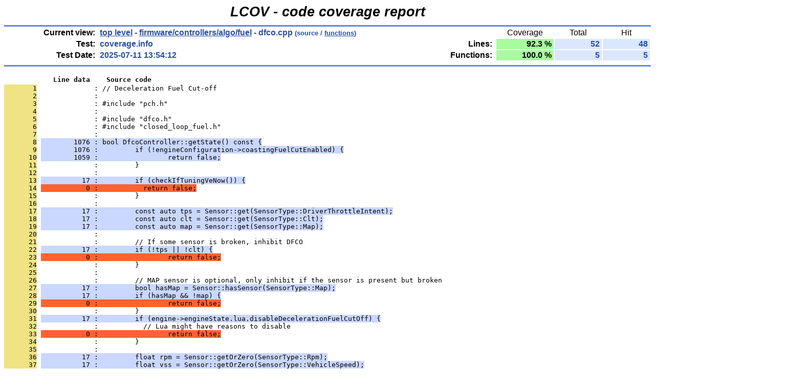

--- FILE ---
content_type: text/html
request_url: https://rusefi.com/docs/unit_tests_coverage/firmware/controllers/algo/fuel/dfco.cpp.gcov.html
body_size: 3527
content:
<!DOCTYPE HTML PUBLIC "-//W3C//DTD HTML 4.01 Transitional//EN">

<html lang="en">

<head>
  <meta http-equiv="Content-Type" content="text/html; charset=UTF-8">
  <title>LCOV - coverage.info - firmware/controllers/algo/fuel/dfco.cpp</title>
  <link rel="stylesheet" type="text/css" href="../../../../gcov.css">
</head>

<body>

          <table width="100%" border=0 cellspacing=0 cellpadding=0>
            <tr><td class="title">LCOV - code coverage report</td></tr>
            <tr><td class="ruler"><img src="../../../../glass.png" width=3 height=3 alt=""></td></tr>

            <tr>
              <td width="100%">
                <table cellpadding=1 border=0 width="100%">
          <tr>
            <td width="10%" class="headerItem">Current view:</td>
            <td width="10%" class="headerValue"><a href="../../../../index.html">top level</a> - <a href="index.html">firmware/controllers/algo/fuel</a> - dfco.cpp<span style="font-size: 80%;"> (source / <a href="dfco.cpp.func-c.html">functions</a>)</span></td>
            <td width="5%"></td>
            <td width="5%"></td>
            <td width="5%" class="headerCovTableHead">Coverage</td>
            <td width="5%" class="headerCovTableHead" title="Covered + Uncovered code">Total</td>
            <td width="5%" class="headerCovTableHead" title="Exercised code only">Hit</td>
          </tr>
          <tr>
            <td class="headerItem">Test:</td>
            <td class="headerValue">coverage.info</td>
            <td></td>
            <td class="headerItem">Lines:</td>
            <td class="headerCovTableEntryHi">92.3&nbsp;%</td>
            <td class="headerCovTableEntry">52</td>
            <td class="headerCovTableEntry">48</td>
          </tr>
          <tr>
            <td class="headerItem">Test Date:</td>
            <td class="headerValue">2025-07-11 13:54:12</td>
            <td></td>
            <td class="headerItem">Functions:</td>
            <td class="headerCovTableEntryHi">100.0&nbsp;%</td>
            <td class="headerCovTableEntry">5</td>
            <td class="headerCovTableEntry">5</td>
          </tr>
                  <tr><td><img src="../../../../glass.png" width=3 height=3 alt=""></td></tr>
                </table>
              </td>
            </tr>

            <tr><td class="ruler"><img src="../../../../glass.png" width=3 height=3 alt=""></td></tr>
          </table>

          <table cellpadding=0 cellspacing=0 border=0>
            <tr>
              <td><br></td>
            </tr>
            <tr>
              <td>
<pre class="sourceHeading">            Line data    Source code</pre>
<pre class="source">
<span id="L1"><span class="lineNum">       1</span>              : // Deceleration Fuel Cut-off</span>
<span id="L2"><span class="lineNum">       2</span>              : </span>
<span id="L3"><span class="lineNum">       3</span>              : #include &quot;pch.h&quot;</span>
<span id="L4"><span class="lineNum">       4</span>              : </span>
<span id="L5"><span class="lineNum">       5</span>              : #include &quot;dfco.h&quot;</span>
<span id="L6"><span class="lineNum">       6</span>              : #include &quot;closed_loop_fuel.h&quot;</span>
<span id="L7"><span class="lineNum">       7</span>              : </span>
<span id="L8"><span class="lineNum">       8</span> <span class="tlaGNC tlaBgGNC">        1076 : bool DfcoController::getState() const {</span></span>
<span id="L9"><span class="lineNum">       9</span> <span class="tlaGNC">        1076 :         if (!engineConfiguration-&gt;coastingFuelCutEnabled) {</span></span>
<span id="L10"><span class="lineNum">      10</span> <span class="tlaGNC">        1059 :                 return false;</span></span>
<span id="L11"><span class="lineNum">      11</span>              :         }</span>
<span id="L12"><span class="lineNum">      12</span>              : </span>
<span id="L13"><span class="lineNum">      13</span> <span class="tlaGNC">          17 :         if (checkIfTuningVeNow()) {</span></span>
<span id="L14"><span class="lineNum">      14</span> <span class="tlaUNC tlaBgUNC">           0 :           return false;</span></span>
<span id="L15"><span class="lineNum">      15</span>              :         }</span>
<span id="L16"><span class="lineNum">      16</span>              : </span>
<span id="L17"><span class="lineNum">      17</span> <span class="tlaGNC tlaBgGNC">          17 :         const auto tps = Sensor::get(SensorType::DriverThrottleIntent);</span></span>
<span id="L18"><span class="lineNum">      18</span> <span class="tlaGNC">          17 :         const auto clt = Sensor::get(SensorType::Clt);</span></span>
<span id="L19"><span class="lineNum">      19</span> <span class="tlaGNC">          17 :         const auto map = Sensor::get(SensorType::Map);</span></span>
<span id="L20"><span class="lineNum">      20</span>              : </span>
<span id="L21"><span class="lineNum">      21</span>              :         // If some sensor is broken, inhibit DFCO</span>
<span id="L22"><span class="lineNum">      22</span> <span class="tlaGNC">          17 :         if (!tps || !clt) {</span></span>
<span id="L23"><span class="lineNum">      23</span> <span class="tlaUNC tlaBgUNC">           0 :                 return false;</span></span>
<span id="L24"><span class="lineNum">      24</span>              :         }</span>
<span id="L25"><span class="lineNum">      25</span>              : </span>
<span id="L26"><span class="lineNum">      26</span>              :         // MAP sensor is optional, only inhibit if the sensor is present but broken</span>
<span id="L27"><span class="lineNum">      27</span> <span class="tlaGNC tlaBgGNC">          17 :         bool hasMap = Sensor::hasSensor(SensorType::Map);</span></span>
<span id="L28"><span class="lineNum">      28</span> <span class="tlaGNC">          17 :         if (hasMap &amp;&amp; !map) {</span></span>
<span id="L29"><span class="lineNum">      29</span> <span class="tlaUNC tlaBgUNC">           0 :                 return false;</span></span>
<span id="L30"><span class="lineNum">      30</span>              :         }</span>
<span id="L31"><span class="lineNum">      31</span> <span class="tlaGNC tlaBgGNC">          17 :         if (engine-&gt;engineState.lua.disableDecelerationFuelCutOff) {</span></span>
<span id="L32"><span class="lineNum">      32</span>              :           // Lua might have reasons to disable</span>
<span id="L33"><span class="lineNum">      33</span> <span class="tlaUNC tlaBgUNC">           0 :                 return false;</span></span>
<span id="L34"><span class="lineNum">      34</span>              :         }</span>
<span id="L35"><span class="lineNum">      35</span>              : </span>
<span id="L36"><span class="lineNum">      36</span> <span class="tlaGNC tlaBgGNC">          17 :         float rpm = Sensor::getOrZero(SensorType::Rpm);</span></span>
<span id="L37"><span class="lineNum">      37</span> <span class="tlaGNC">          17 :         float vss = Sensor::getOrZero(SensorType::VehicleSpeed);</span></span>
<span id="L38"><span class="lineNum">      38</span>              : </span>
<span id="L39"><span class="lineNum">      39</span> <span class="tlaGNC">          17 :         bool mapActivate = !hasMap || !m_mapHysteresis.test(map.value_or(0), engineConfiguration-&gt;coastingFuelCutMap + 1, engineConfiguration-&gt;coastingFuelCutMap - 1);</span></span>
<span id="L40"><span class="lineNum">      40</span> <span class="tlaGNC">          17 :         bool tpsActivate = tps.Value &lt; engineConfiguration-&gt;coastingFuelCutTps;</span></span>
<span id="L41"><span class="lineNum">      41</span> <span class="tlaGNC">          17 :         bool cltActivate = clt.Value &gt; engineConfiguration-&gt;coastingFuelCutClt;</span></span>
<span id="L42"><span class="lineNum">      42</span>              :         // True if throttle, MAP, and CLT are all acceptable for DFCO to occur</span>
<span id="L43"><span class="lineNum">      43</span> <span class="tlaGNC">          17 :         bool dfcoAllowed = mapActivate &amp;&amp; tpsActivate &amp;&amp; cltActivate;</span></span>
<span id="L44"><span class="lineNum">      44</span>              : </span>
<span id="L45"><span class="lineNum">      45</span> <span class="tlaGNC">          17 :         bool rpmActivate = (rpm &gt; engineConfiguration-&gt;coastingFuelCutRpmHigh);</span></span>
<span id="L46"><span class="lineNum">      46</span> <span class="tlaGNC">          17 :         bool rpmDeactivate = (rpm &lt; engineConfiguration-&gt;coastingFuelCutRpmLow);</span></span>
<span id="L47"><span class="lineNum">      47</span>              : </span>
<span id="L48"><span class="lineNum">      48</span>              :         // greater than or equal so that it works if both config params are set to 0</span>
<span id="L49"><span class="lineNum">      49</span> <span class="tlaGNC">          17 :         bool vssActivate = (vss &gt;= engineConfiguration-&gt;coastingFuelCutVssHigh);</span></span>
<span id="L50"><span class="lineNum">      50</span> <span class="tlaGNC">          17 :         bool vssDeactivate = (vss &lt; engineConfiguration-&gt;coastingFuelCutVssLow);</span></span>
<span id="L51"><span class="lineNum">      51</span>              : </span>
<span id="L52"><span class="lineNum">      52</span>              :         // RPM is high enough, VSS high enough, and DFCO allowed</span>
<span id="L53"><span class="lineNum">      53</span> <span class="tlaGNC">          17 :         if (dfcoAllowed &amp;&amp; rpmActivate &amp;&amp; vssActivate) {</span></span>
<span id="L54"><span class="lineNum">      54</span> <span class="tlaGNC">           7 :                 return true;</span></span>
<span id="L55"><span class="lineNum">      55</span>              :         }</span>
<span id="L56"><span class="lineNum">      56</span>              : </span>
<span id="L57"><span class="lineNum">      57</span>              :         // RPM too low, VSS too low, or DFCO not allowed</span>
<span id="L58"><span class="lineNum">      58</span> <span class="tlaGNC">          10 :         if (!dfcoAllowed || rpmDeactivate || vssDeactivate) {</span></span>
<span id="L59"><span class="lineNum">      59</span> <span class="tlaGNC">           6 :                 return false;</span></span>
<span id="L60"><span class="lineNum">      60</span>              :         }</span>
<span id="L61"><span class="lineNum">      61</span>              : </span>
<span id="L62"><span class="lineNum">      62</span>              :         // No conditions hit, no change to state (provides hysteresis)</span>
<span id="L63"><span class="lineNum">      63</span> <span class="tlaGNC">           4 :         return m_isDfco;</span></span>
<span id="L64"><span class="lineNum">      64</span>              : }</span>
<span id="L65"><span class="lineNum">      65</span>              : </span>
<span id="L66"><span class="lineNum">      66</span> <span class="tlaGNC">        1076 : void DfcoController::update() {</span></span>
<span id="L67"><span class="lineNum">      67</span>              :         // Run state machine</span>
<span id="L68"><span class="lineNum">      68</span> <span class="tlaGNC">        1076 :         bool newState = getState();</span></span>
<span id="L69"><span class="lineNum">      69</span>              : </span>
<span id="L70"><span class="lineNum">      70</span>              :         // If fuel is cut, reset the timer</span>
<span id="L71"><span class="lineNum">      71</span> <span class="tlaGNC">        1076 :         if (newState) {</span></span>
<span id="L72"><span class="lineNum">      72</span> <span class="tlaGNC">           8 :                 m_timeSinceCut.reset();</span></span>
<span id="L73"><span class="lineNum">      73</span>              :         } else {</span>
<span id="L74"><span class="lineNum">      74</span>              :                 // If fuel is not cut, reset the not-cut timer</span>
<span id="L75"><span class="lineNum">      75</span> <span class="tlaGNC">        1068 :                 m_timeSinceNoCut.reset();</span></span>
<span id="L76"><span class="lineNum">      76</span>              :         }</span>
<span id="L77"><span class="lineNum">      77</span>              : </span>
<span id="L78"><span class="lineNum">      78</span> <span class="tlaGNC">        1076 :         m_isDfco = newState;</span></span>
<span id="L79"><span class="lineNum">      79</span> <span class="tlaGNC">        1076 : }</span></span>
<span id="L80"><span class="lineNum">      80</span>              : </span>
<span id="L81"><span class="lineNum">      81</span> <span class="tlaGNC">       58441 : bool DfcoController::cutFuel() const {</span></span>
<span id="L82"><span class="lineNum">      82</span> <span class="tlaGNC">       58441 :         float cutDelay = engineConfiguration-&gt;dfcoDelay;</span></span>
<span id="L83"><span class="lineNum">      83</span>              : </span>
<span id="L84"><span class="lineNum">      84</span>              :         // 0 delay means cut immediately, aka timer has always expired</span>
<span id="L85"><span class="lineNum">      85</span> <span class="tlaGNC">       58441 :         bool hasBeenDelay = (cutDelay == 0) || m_timeSinceNoCut.hasElapsedSec(cutDelay);</span></span>
<span id="L86"><span class="lineNum">      86</span>              : </span>
<span id="L87"><span class="lineNum">      87</span> <span class="tlaGNC">       58441 :         return m_isDfco &amp;&amp; hasBeenDelay;</span></span>
<span id="L88"><span class="lineNum">      88</span>              : }</span>
<span id="L89"><span class="lineNum">      89</span>              : </span>
<span id="L90"><span class="lineNum">      90</span> <span class="tlaGNC">           1 : float DfcoController::getTimeSinceCut() const {</span></span>
<span id="L91"><span class="lineNum">      91</span> <span class="tlaGNC">           1 :         return m_timeSinceCut.getElapsedSeconds();</span></span>
<span id="L92"><span class="lineNum">      92</span>              : }</span>
<span id="L93"><span class="lineNum">      93</span>              : </span>
<span id="L94"><span class="lineNum">      94</span> <span class="tlaGNC">         934 : float DfcoController::getTimingRetard() const {</span></span>
<span id="L95"><span class="lineNum">      95</span> <span class="tlaGNC">         934 :         float cutTiming = clampF(0, engineConfiguration-&gt;dfcoRetardDeg, 30);</span></span>
<span id="L96"><span class="lineNum">      96</span>              : </span>
<span id="L97"><span class="lineNum">      97</span> <span class="tlaGNC">         934 :         if (m_isDfco) {</span></span>
<span id="L98"><span class="lineNum">      98</span>              :                 // While cut, always retard timing</span>
<span id="L99"><span class="lineNum">      99</span> <span class="tlaGNC">           8 :                 return cutTiming;</span></span>
<span id="L100"><span class="lineNum">     100</span>              :         } else {</span>
<span id="L101"><span class="lineNum">     101</span> <span class="tlaGNC">         926 :                 float timeSinceCut = m_timeSinceCut.getElapsedSeconds();</span></span>
<span id="L102"><span class="lineNum">     102</span> <span class="tlaGNC">         926 :                 float rampInTime = engineConfiguration-&gt;dfcoRetardRampInTime;</span></span>
<span id="L103"><span class="lineNum">     103</span>              : </span>
<span id="L104"><span class="lineNum">     104</span> <span class="tlaGNC">         926 :                 if (timeSinceCut &gt; rampInTime) {</span></span>
<span id="L105"><span class="lineNum">     105</span>              :                         // Normal operation, no retard</span>
<span id="L106"><span class="lineNum">     106</span> <span class="tlaGNC">         919 :                         return 0;</span></span>
<span id="L107"><span class="lineNum">     107</span>              :                 } else {</span>
<span id="L108"><span class="lineNum">     108</span> <span class="tlaGNC">           7 :                         return interpolateClamped(0, cutTiming, 0.5, 0, timeSinceCut);</span></span>
<span id="L109"><span class="lineNum">     109</span>              :                 }</span>
<span id="L110"><span class="lineNum">     110</span>              :         }</span>
<span id="L111"><span class="lineNum">     111</span>              : }</span>
        </pre>
              </td>
            </tr>
          </table>
          <br>

          <table width="100%" border=0 cellspacing=0 cellpadding=0>
            <tr><td class="ruler"><img src="../../../../glass.png" width=3 height=3 alt=""></td></tr>
            <tr><td class="versionInfo">Generated by: <a href="https://github.com//linux-test-project/lcov" target="_parent">LCOV version 2.0-1</a></td></tr>
          </table>
          <br>

</body>
</html>


--- FILE ---
content_type: text/css
request_url: https://rusefi.com/docs/unit_tests_coverage/gcov.css
body_size: 21572
content:
/* All views: initial background and text color */
body
{
  color: #000000;
  background-color: #ffffff;
}

/* All views: standard link format*/
a:link
{
  color: #284fa8;
  text-decoration: underline;
}

/* All views: standard link - visited format */
a:visited
{
  color: #00cb40;
  text-decoration: underline;
}

/* All views: standard link - activated format */
a:active
{
  color: #ff0040;
  text-decoration: underline;
}

/* All views: main title format */
td.title
{
  text-align: center;
  padding-bottom: 10px;
  font-family: sans-serif;
  font-size: 20pt;
  font-style: italic;
  font-weight: bold;
}
/* "Line coverage date bins" leader */
td.subTableHeader
{
  text-align: center;
  padding-bottom: 6px;
  font-family: sans-serif;
  font-weight: bold;
  vertical-align: center;
}

/* All views: header item format */
td.headerItem
{
  text-align: right;
  padding-right: 6px;
  font-family: sans-serif;
  font-weight: bold;
  vertical-align: top;
  white-space: nowrap;
}

/* All views: header item value format */
td.headerValue
{
  text-align: left;
  color: #284fa8;
  font-family: sans-serif;
  font-weight: bold;
  white-space: nowrap;
}

/* All views: header item coverage table heading */
td.headerCovTableHead
{
  text-align: center;
  padding-right: 6px;
  padding-left: 6px;
  padding-bottom: 0px;
  font-family: sans-serif;
  white-space: nowrap;
}

/* All views: header item coverage table entry */
td.headerCovTableEntry
{
  text-align: right;
  color: #284fa8;
  font-family: sans-serif;
  font-weight: bold;
  white-space: nowrap;
  padding-left: 12px;
  padding-right: 4px;
  background-color: #dae7fe;
}

/* All views: header item coverage table entry for high coverage rate */
td.headerCovTableEntryHi
{
  text-align: right;
  color: #000000;
  font-family: sans-serif;
  font-weight: bold;
  white-space: nowrap;
  padding-left: 12px;
  padding-right: 4px;
  background-color: #a7fc9d;
}

/* All views: header item coverage table entry for medium coverage rate */
td.headerCovTableEntryMed
{
  text-align: right;
  color: #000000;
  font-family: sans-serif;
  font-weight: bold;
  white-space: nowrap;
  padding-left: 12px;
  padding-right: 4px;
  background-color: #ffea20;
}

/* All views: header item coverage table entry for ow coverage rate */
td.headerCovTableEntryLo
{
  text-align: right;
  color: #000000;
  font-family: sans-serif;
  font-weight: bold;
  white-space: nowrap;
  padding-left: 12px;
  padding-right: 4px;
  background-color: #ff0000;
}

/* All views: header legend value for legend entry */
td.headerValueLeg
{
  text-align: left;
  color: #000000;
  font-family: sans-serif;
  font-size: 80%;
  white-space: nowrap;
  padding-top: 4px;
}

/* All views: color of horizontal ruler */
td.ruler
{
  background-color: #6688d4;
}

/* All views: version string format */
td.versionInfo
{
  text-align: center;
  padding-top: 2px;
  font-family: sans-serif;
  font-style: italic;
}

/* Directory view/File view (all)/Test case descriptions:
   table headline format */
td.tableHead
{
  text-align: center;
  color: #ffffff;
  background-color: #6688d4;
  font-family: sans-serif;
  font-size: 120%;
  font-weight: bold;
  white-space: nowrap;
  padding-left: 4px;
  padding-right: 4px;
}

span.tableHeadSort
{
  padding-right: 4px;
}

/* Directory view/File view (all): filename entry format */
td.coverFile
{
  text-align: left;
  padding-left: 10px;
  padding-right: 20px;
  color: #284fa8;
  background-color: #dae7fe;
  font-family: monospace;
}

/* Directory view/File view (all): filename entry format */
td.overallOwner
{
  text-align: center;
  font-weight: bold;
  font-family: sans-serif;
  background-color: #dae7fe;
  padding-right: 10px;
  padding-left: 10px;
}

/* Directory view/File view (all): filename entry format */
td.ownerName
{
  text-align: right;
  font-style: italic;
  font-family: sans-serif;
  background-color: #E5DBDB;
  padding-right: 10px;
  padding-left: 20px;
}

/* Directory view/File view (all): bar-graph entry format*/
td.coverBar
{
  padding-left: 10px;
  padding-right: 10px;
  background-color: #dae7fe;
}

/* Directory view/File view (all): bar-graph entry format*/
td.owner_coverBar
{
  padding-left: 10px;
  padding-right: 10px;
  background-color: #E5DBDB;
}

/* Directory view/File view (all): bar-graph outline color */
td.coverBarOutline
{
  background-color: #000000;
}

/* Directory view/File view (all): percentage entry for files with
   high coverage rate */
td.coverPerHi
{
  text-align: right;
  padding-left: 10px;
  padding-right: 10px;
  background-color: #a7fc9d;
  font-weight: bold;
  font-family: sans-serif;
}

/* 'owner' entry:  slightly lighter color than 'coverPerHi' */
td.owner_coverPerHi
{
  text-align: right;
  padding-left: 10px;
  padding-right: 10px;
  background-color: #82E0AA;
  font-weight: bold;
  font-family: sans-serif;
}

/* Directory view/File view (all): line count entry */
td.coverNumDflt
{
  text-align: right;
  padding-left: 10px;
  padding-right: 10px;
  background-color: #dae7fe;
  white-space: nowrap;
  font-family: sans-serif;
}

/* td background color and font for the 'owner' section of the table */
td.ownerTla
{
  text-align: right;
  padding-left: 10px;
  padding-right: 10px;
  background-color: #E5DBDB;
  white-space: nowrap;
  font-family: sans-serif;
  font-style: italic;
}

/* Directory view/File view (all): line count entry for files with
   high coverage rate */
td.coverNumHi
{
  text-align: right;
  padding-left: 10px;
  padding-right: 10px;
  background-color: #a7fc9d;
  white-space: nowrap;
  font-family: sans-serif;
}

td.owner_coverNumHi
{
  text-align: right;
  padding-left: 10px;
  padding-right: 10px;
  background-color: #82E0AA;
  white-space: nowrap;
  font-family: sans-serif;
}

/* Directory view/File view (all): percentage entry for files with
   medium coverage rate */
td.coverPerMed
{
  text-align: right;
  padding-left: 10px;
  padding-right: 10px;
  background-color: #ffea20;
  font-weight: bold;
  font-family: sans-serif;
}

td.owner_coverPerMed
{
  text-align: right;
  padding-left: 10px;
  padding-right: 10px;
  background-color: #F9E79F;
  font-weight: bold;
  font-family: sans-serif;
}

/* Directory view/File view (all): line count entry for files with
   medium coverage rate */
td.coverNumMed
{
  text-align: right;
  padding-left: 10px;
  padding-right: 10px;
  background-color: #ffea20;
  white-space: nowrap;
  font-family: sans-serif;
}

td.owner_coverNumMed
{
  text-align: right;
  padding-left: 10px;
  padding-right: 10px;
  background-color: #F9E79F;
  white-space: nowrap;
  font-family: sans-serif;
}

/* Directory view/File view (all): percentage entry for files with
   low coverage rate */
td.coverPerLo
{
  text-align: right;
  padding-left: 10px;
  padding-right: 10px;
  background-color: #ff0000;
  font-weight: bold;
  font-family: sans-serif;
}

td.owner_coverPerLo
{
  text-align: right;
  padding-left: 10px;
  padding-right: 10px;
  background-color: #EC7063;
  font-weight: bold;
  font-family: sans-serif;
}

/* Directory view/File view (all): line count entry for files with
   low coverage rate */
td.coverNumLo
{
  text-align: right;
  padding-left: 10px;
  padding-right: 10px;
  background-color: #ff0000;
  white-space: nowrap;
  font-family: sans-serif;
}

td.owner_coverNumLo
{
  text-align: right;
  padding-left: 10px;
  padding-right: 10px;
  background-color: #EC7063;
  white-space: nowrap;
  font-family: sans-serif;
}

/* File view (all): "show/hide details" link format */
a.detail:link
{
  color: #b8d0ff;
  font-size:80%;
}

/* File view (all): "show/hide details" link - visited format */
a.detail:visited
{
  color: #b8d0ff;
  font-size:80%;
}

/* File view (all): "show/hide details" link - activated format */
a.detail:active
{
  color: #ffffff;
  font-size:80%;
}

/* File view (detail): test name entry */
td.testName
{
  text-align: right;
  padding-right: 10px;
  background-color: #dae7fe;
  font-family: sans-serif;
}

/* File view (detail): test percentage entry */
td.testPer
{
  text-align: right;
  padding-left: 10px;
  padding-right: 10px;
  background-color: #dae7fe;
  font-family: sans-serif;
}

/* File view (detail): test lines count entry */
td.testNum
{
  text-align: right;
  padding-left: 10px;
  padding-right: 10px;
  background-color: #dae7fe;
  font-family: sans-serif;
}

/* Test case descriptions: test name format*/
dt
{
  font-family: sans-serif;
  font-weight: bold;
}

/* Test case descriptions: description table body */
td.testDescription
{
  padding-top: 10px;
  padding-left: 30px;
  padding-bottom: 10px;
  padding-right: 30px;
  background-color: #dae7fe;
}

/* Source code view: function entry */
td.coverFn
{
  text-align: left;
  padding-left: 10px;
  padding-right: 20px;
  color: #284fa8;
  background-color: #dae7fe;
  font-family: monospace;
}

/* Source code view: function entry zero count*/
td.coverFnLo
{
  text-align: right;
  padding-left: 10px;
  padding-right: 10px;
  background-color: #ff0000;
  font-weight: bold;
  font-family: sans-serif;
}

/* Source code view: function entry nonzero count*/
td.coverFnHi
{
  text-align: right;
  padding-left: 10px;
  padding-right: 10px;
  background-color: #dae7fe;
  font-weight: bold;
  font-family: sans-serif;
}

td.coverFnAlias
{
  text-align: right;
  padding-left: 10px;
  padding-right: 20px;
  color: #284fa8;
  /* make this a slightly different color than the leader - otherwise,
     otherwise the alias is hard to distinguish in the table */
  background-color: #E5DBDB; /* very light pale grey/blue */
  font-family: monospace;
}

/* Source code view: function entry zero count*/
td.coverFnAliasLo
{
  text-align: right;
  padding-left: 10px;
  padding-right: 10px;
  background-color: #EC7063; /* lighter red */
  font-family: sans-serif;
}

/* Source code view: function entry nonzero count*/
td.coverFnAliasHi
{
  text-align: right;
  padding-left: 10px;
  padding-right: 10px;
  background-color: #dae7fe;
  font-weight: bold;
  font-family: sans-serif;
}

/* Source code view: source code format */
pre.source
{
  font-family: monospace;
  white-space: pre;
  margin-top: 2px;
}

/* Source code view: line number format */
span.lineNum
{
  background-color: #efe383;
}

/* Source code view: format for Cov legend */
span.coverLegendCov
{
  padding-left: 10px;
  padding-right: 10px;
  padding-bottom: 2px;
  background-color: #cad7fe;
}

/* Source code view: format for NoCov legend */
span.coverLegendNoCov
{
  padding-left: 10px;
  padding-right: 10px;
  padding-bottom: 2px;
  background-color: #ff6230;
}

/* Source code view: format for the source code heading line */
pre.sourceHeading
{
  white-space: pre;
  font-family: monospace;
  font-weight: bold;
  margin: 0px;
}

/* All views: header legend value for low rate */
td.headerValueLegL
{
  font-family: sans-serif;
  text-align: center;
  white-space: nowrap;
  padding-left: 4px;
  padding-right: 2px;
  background-color: #ff0000;
  font-size: 80%;
}

/* All views: header legend value for med rate */
td.headerValueLegM
{
  font-family: sans-serif;
  text-align: center;
  white-space: nowrap;
  padding-left: 2px;
  padding-right: 2px;
  background-color: #ffea20;
  font-size: 80%;
}

/* All views: header legend value for hi rate */
td.headerValueLegH
{
  font-family: sans-serif;
  text-align: center;
  white-space: nowrap;
  padding-left: 2px;
  padding-right: 4px;
  background-color: #a7fc9d;
  font-size: 80%;
}

/* All views except source code view: legend format for low coverage */
span.coverLegendCovLo
{
  padding-left: 10px;
  padding-right: 10px;
  padding-top: 2px;
  background-color: #ff0000;
}

/* All views except source code view: legend format for med coverage */
span.coverLegendCovMed
{
  padding-left: 10px;
  padding-right: 10px;
  padding-top: 2px;
  background-color: #ffea20;
}

/* All views except source code view: legend format for hi coverage */
span.coverLegendCovHi
{
  padding-left: 10px;
  padding-right: 10px;
  padding-top: 2px;
  background-color: #a7fc9d;
}

a.branchTla:link
{
  color: #000000;
}

a.branchTla:visited
{
  color: #000000;
}

/* Source code view/table entry backround: format for lines classified as "Uncovered New Code (+ => 0):
Newly added code is not tested" */
td.tlaUNC
{
  text-align: right;
  background-color: #FF6230;
}
td.tlaBgUNC {
  background-color: #FF6230;
}

/* Source code view/table entry backround: format for lines classified as "Uncovered New Code (+ => 0):
Newly added code is not tested" */
span.tlaUNC
{
  text-align: left;
  background-color: #FF6230;
}
span.tlaBgUNC {
  background-color: #FF6230;
}
a.tlaBgUNC {
  background-color: #FF6230;
  color: #000000;
}

td.headerCovTableHeadUNC {
  text-align: center;
  padding-right: 6px;
  padding-left: 6px;
  padding-bottom: 0px;
  font-family: sans-serif;
  white-space: nowrap;
  background-color: #FF6230;
}

/* Source code view/table entry backround: format for lines classified as "Lost Baseline Coverage (1 => 0):
Unchanged code is no longer tested" */
td.tlaLBC
{
  text-align: right;
  background-color: #FF6230;
}
td.tlaBgLBC {
  background-color: #FF6230;
}

/* Source code view/table entry backround: format for lines classified as "Lost Baseline Coverage (1 => 0):
Unchanged code is no longer tested" */
span.tlaLBC
{
  text-align: left;
  background-color: #FF6230;
}
span.tlaBgLBC {
  background-color: #FF6230;
}
a.tlaBgLBC {
  background-color: #FF6230;
  color: #000000;
}

td.headerCovTableHeadLBC {
  text-align: center;
  padding-right: 6px;
  padding-left: 6px;
  padding-bottom: 0px;
  font-family: sans-serif;
  white-space: nowrap;
  background-color: #FF6230;
}

/* Source code view/table entry backround: format for lines classified as "Uncovered Included Code (# => 0):
Previously unused code is untested" */
td.tlaUIC
{
  text-align: right;
  background-color: #FF6230;
}
td.tlaBgUIC {
  background-color: #FF6230;
}

/* Source code view/table entry backround: format for lines classified as "Uncovered Included Code (# => 0):
Previously unused code is untested" */
span.tlaUIC
{
  text-align: left;
  background-color: #FF6230;
}
span.tlaBgUIC {
  background-color: #FF6230;
}
a.tlaBgUIC {
  background-color: #FF6230;
  color: #000000;
}

td.headerCovTableHeadUIC {
  text-align: center;
  padding-right: 6px;
  padding-left: 6px;
  padding-bottom: 0px;
  font-family: sans-serif;
  white-space: nowrap;
  background-color: #FF6230;
}

/* Source code view/table entry backround: format for lines classified as "Uncovered Baseline Code (0 => 0):
Unchanged code was untested before, is untested now" */
td.tlaUBC
{
  text-align: right;
  background-color: #FF6230;
}
td.tlaBgUBC {
  background-color: #FF6230;
}

/* Source code view/table entry backround: format for lines classified as "Uncovered Baseline Code (0 => 0):
Unchanged code was untested before, is untested now" */
span.tlaUBC
{
  text-align: left;
  background-color: #FF6230;
}
span.tlaBgUBC {
  background-color: #FF6230;
}
a.tlaBgUBC {
  background-color: #FF6230;
  color: #000000;
}

td.headerCovTableHeadUBC {
  text-align: center;
  padding-right: 6px;
  padding-left: 6px;
  padding-bottom: 0px;
  font-family: sans-serif;
  white-space: nowrap;
  background-color: #FF6230;
}

/* Source code view/table entry backround: format for lines classified as "Gained Baseline Coverage (0 => 1):
Unchanged code is tested now" */
td.tlaGBC
{
  text-align: right;
  background-color: #CAD7FE;
}
td.tlaBgGBC {
  background-color: #CAD7FE;
}

/* Source code view/table entry backround: format for lines classified as "Gained Baseline Coverage (0 => 1):
Unchanged code is tested now" */
span.tlaGBC
{
  text-align: left;
  background-color: #CAD7FE;
}
span.tlaBgGBC {
  background-color: #CAD7FE;
}
a.tlaBgGBC {
  background-color: #CAD7FE;
  color: #000000;
}

td.headerCovTableHeadGBC {
  text-align: center;
  padding-right: 6px;
  padding-left: 6px;
  padding-bottom: 0px;
  font-family: sans-serif;
  white-space: nowrap;
  background-color: #CAD7FE;
}

/* Source code view/table entry backround: format for lines classified as "Gained Included Coverage (# => 1):
Previously unused code is tested now" */
td.tlaGIC
{
  text-align: right;
  background-color: #CAD7FE;
}
td.tlaBgGIC {
  background-color: #CAD7FE;
}

/* Source code view/table entry backround: format for lines classified as "Gained Included Coverage (# => 1):
Previously unused code is tested now" */
span.tlaGIC
{
  text-align: left;
  background-color: #CAD7FE;
}
span.tlaBgGIC {
  background-color: #CAD7FE;
}
a.tlaBgGIC {
  background-color: #CAD7FE;
  color: #000000;
}

td.headerCovTableHeadGIC {
  text-align: center;
  padding-right: 6px;
  padding-left: 6px;
  padding-bottom: 0px;
  font-family: sans-serif;
  white-space: nowrap;
  background-color: #CAD7FE;
}

/* Source code view/table entry backround: format for lines classified as "Gained New Coverage (+ => 1):
Newly added code is tested" */
td.tlaGNC
{
  text-align: right;
  background-color: #CAD7FE;
}
td.tlaBgGNC {
  background-color: #CAD7FE;
}

/* Source code view/table entry backround: format for lines classified as "Gained New Coverage (+ => 1):
Newly added code is tested" */
span.tlaGNC
{
  text-align: left;
  background-color: #CAD7FE;
}
span.tlaBgGNC {
  background-color: #CAD7FE;
}
a.tlaBgGNC {
  background-color: #CAD7FE;
  color: #000000;
}

td.headerCovTableHeadGNC {
  text-align: center;
  padding-right: 6px;
  padding-left: 6px;
  padding-bottom: 0px;
  font-family: sans-serif;
  white-space: nowrap;
  background-color: #CAD7FE;
}

/* Source code view/table entry backround: format for lines classified as "Covered Baseline Code (1 => 1):
Unchanged code was tested before and is still tested" */
td.tlaCBC
{
  text-align: right;
  background-color: #CAD7FE;
}
td.tlaBgCBC {
  background-color: #CAD7FE;
}

/* Source code view/table entry backround: format for lines classified as "Covered Baseline Code (1 => 1):
Unchanged code was tested before and is still tested" */
span.tlaCBC
{
  text-align: left;
  background-color: #CAD7FE;
}
span.tlaBgCBC {
  background-color: #CAD7FE;
}
a.tlaBgCBC {
  background-color: #CAD7FE;
  color: #000000;
}

td.headerCovTableHeadCBC {
  text-align: center;
  padding-right: 6px;
  padding-left: 6px;
  padding-bottom: 0px;
  font-family: sans-serif;
  white-space: nowrap;
  background-color: #CAD7FE;
}

/* Source code view/table entry backround: format for lines classified as "Excluded Uncovered Baseline (0 => #):
Previously untested code is unused now" */
td.tlaEUB
{
  text-align: right;
  background-color: #FFFFFF;
}
td.tlaBgEUB {
  background-color: #FFFFFF;
}

/* Source code view/table entry backround: format for lines classified as "Excluded Uncovered Baseline (0 => #):
Previously untested code is unused now" */
span.tlaEUB
{
  text-align: left;
  background-color: #FFFFFF;
}
span.tlaBgEUB {
  background-color: #FFFFFF;
}
a.tlaBgEUB {
  background-color: #FFFFFF;
  color: #000000;
}

td.headerCovTableHeadEUB {
  text-align: center;
  padding-right: 6px;
  padding-left: 6px;
  padding-bottom: 0px;
  font-family: sans-serif;
  white-space: nowrap;
  background-color: #FFFFFF;
}

/* Source code view/table entry backround: format for lines classified as "Excluded Covered Baseline (1 => #):
Previously tested code is unused now" */
td.tlaECB
{
  text-align: right;
  background-color: #FFFFFF;
}
td.tlaBgECB {
  background-color: #FFFFFF;
}

/* Source code view/table entry backround: format for lines classified as "Excluded Covered Baseline (1 => #):
Previously tested code is unused now" */
span.tlaECB
{
  text-align: left;
  background-color: #FFFFFF;
}
span.tlaBgECB {
  background-color: #FFFFFF;
}
a.tlaBgECB {
  background-color: #FFFFFF;
  color: #000000;
}

td.headerCovTableHeadECB {
  text-align: center;
  padding-right: 6px;
  padding-left: 6px;
  padding-bottom: 0px;
  font-family: sans-serif;
  white-space: nowrap;
  background-color: #FFFFFF;
}

/* Source code view/table entry backround: format for lines classified as "Deleted Uncovered Baseline (0 => -):
Previously untested code has been deleted" */
td.tlaDUB
{
  text-align: right;
  background-color: #FFFFFF;
}
td.tlaBgDUB {
  background-color: #FFFFFF;
}

/* Source code view/table entry backround: format for lines classified as "Deleted Uncovered Baseline (0 => -):
Previously untested code has been deleted" */
span.tlaDUB
{
  text-align: left;
  background-color: #FFFFFF;
}
span.tlaBgDUB {
  background-color: #FFFFFF;
}
a.tlaBgDUB {
  background-color: #FFFFFF;
  color: #000000;
}

td.headerCovTableHeadDUB {
  text-align: center;
  padding-right: 6px;
  padding-left: 6px;
  padding-bottom: 0px;
  font-family: sans-serif;
  white-space: nowrap;
  background-color: #FFFFFF;
}

/* Source code view/table entry backround: format for lines classified as "Deleted Covered Baseline (1 => -):
Previously tested code has been deleted" */
td.tlaDCB
{
  text-align: right;
  background-color: #FFFFFF;
}
td.tlaBgDCB {
  background-color: #FFFFFF;
}

/* Source code view/table entry backround: format for lines classified as "Deleted Covered Baseline (1 => -):
Previously tested code has been deleted" */
span.tlaDCB
{
  text-align: left;
  background-color: #FFFFFF;
}
span.tlaBgDCB {
  background-color: #FFFFFF;
}
a.tlaBgDCB {
  background-color: #FFFFFF;
  color: #000000;
}

td.headerCovTableHeadDCB {
  text-align: center;
  padding-right: 6px;
  padding-left: 6px;
  padding-bottom: 0px;
  font-family: sans-serif;
  white-space: nowrap;
  background-color: #FFFFFF;
}

/* Source code view: format for date/owner bin that is not hit */
span.missBins
{
  background-color: #ff0000 /* red */
}
